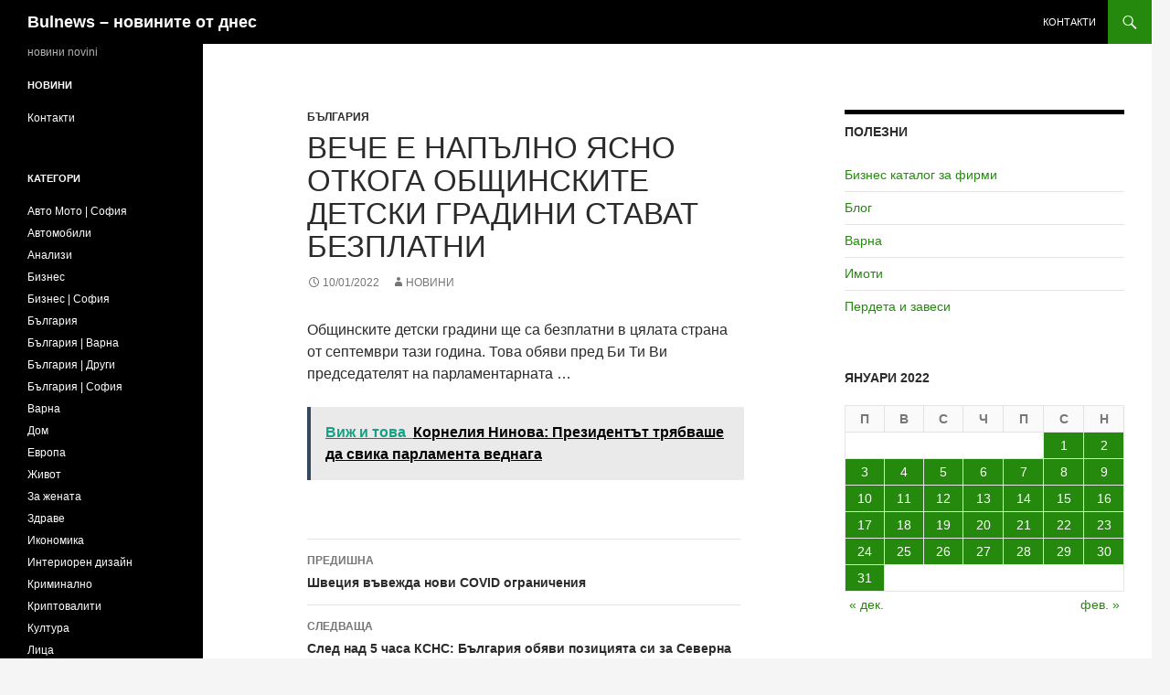

--- FILE ---
content_type: text/html; charset=UTF-8
request_url: https://www.bulnews.com/2022/01/10/31673.html
body_size: 9131
content:
<!DOCTYPE html>
<html  xmlns="http://www.w3.org/1999/xhtml" prefix="" lang="bg-BG">
<head>
<meta charset="UTF-8">
<meta name="viewport" content="width=device-width, initial-scale=1.0">
<title>Вече е напълно ясно откога общинските детски градини стават безплатни - Bulnews - новините от днес</title>
<link rel="profile" href="https://gmpg.org/xfn/11">
<link rel="pingback" href="https://www.bulnews.com/xmlrpc.php">
<!-- BEGIN Metadata added by the Add-Meta-Tags WordPress plugin -->
<meta name="description" content="Общинските детски градини ще са безплатни в цялата страна от септември тази година. Това обяви пред Би Ти Ви председателят на парламентарната ......" />
<meta name="keywords" content="българия" />
<meta property="og:site_name" content="Bulnews - новините от днес" />
<meta property="og:type" content="article" />
<meta property="og:title" content="Вече е напълно ясно откога общинските детски градини стават безплатни" />
<meta property="og:url" content="https://www.bulnews.com/2022/01/10/31673.html" />
<meta property="og:description" content="Общинските детски градини ще са безплатни в цялата страна от септември тази година. Това обяви пред Би Ти Ви председателят на парламентарната ......" />
<meta property="og:locale" content="bg_BG" />
<meta property="og:updated_time" content="2022-01-10T20:01:58+02:00" />
<meta property="article:published_time" content="2022-01-10T20:01:58+02:00" />
<meta property="article:modified_time" content="2022-01-10T20:01:58+02:00" />
<meta property="article:author" content="https://www.bulnews.com/author/admin" />
<meta property="article:publisher" content="https://www.facebook.com/bulnewscom" />
<meta property="article:section" content="България" />
<meta property="article:tag" content="българия" />
<meta name="twitter:card" content="summary" />
<meta name="twitter:title" content="Вече е напълно ясно откога общинските детски градини стават безплатни" />
<meta name="twitter:description" content="Общинските детски градини ще са безплатни в цялата страна от септември тази година. Това обяви пред Би Ти Ви председателят на парламентарната ......" />
<!-- END Metadata added by the Add-Meta-Tags WordPress plugin -->
<meta name='robots' content='index, follow, max-image-preview:large, max-snippet:-1, max-video-preview:-1' />
<!-- This site is optimized with the Yoast SEO plugin v26.6 - https://yoast.com/wordpress/plugins/seo/ -->
<link rel="canonical" href="https://www.bulnews.com/2022/01/10/31673.html" />
<meta property="og:locale" content="bg_BG" />
<meta property="og:type" content="article" />
<meta property="og:title" content="Вече е напълно ясно откога общинските детски градини стават безплатни - Bulnews - новините от днес" />
<meta property="og:description" content="Общинските детски градини ще са безплатни в цялата страна от септември тази година. Това обяви пред Би Ти Ви председателят на парламентарната ......" />
<meta property="og:url" content="https://www.bulnews.com/2022/01/10/31673.html" />
<meta property="og:site_name" content="Bulnews - новините от днес" />
<meta property="article:published_time" content="2022-01-10T18:01:58+00:00" />
<meta name="author" content="новини" />
<meta name="twitter:card" content="summary_large_image" />
<meta name="twitter:label1" content="Written by" />
<meta name="twitter:data1" content="новини" />
<script type="application/ld+json" class="yoast-schema-graph">{"@context":"https://schema.org","@graph":[{"@type":"WebPage","@id":"https://www.bulnews.com/2022/01/10/31673.html","url":"https://www.bulnews.com/2022/01/10/31673.html","name":"Вече е напълно ясно откога общинските детски градини стават безплатни - Bulnews - новините от днес","isPartOf":{"@id":"https://www.bulnews.com/#website"},"datePublished":"2022-01-10T18:01:58+00:00","author":{"@id":"https://www.bulnews.com/#/schema/person/5afdaecabbec1756371079d11f56c693"},"breadcrumb":{"@id":"https://www.bulnews.com/2022/01/10/31673.html#breadcrumb"},"inLanguage":"bg-BG","potentialAction":[{"@type":"ReadAction","target":["https://www.bulnews.com/2022/01/10/31673.html"]}]},{"@type":"BreadcrumbList","@id":"https://www.bulnews.com/2022/01/10/31673.html#breadcrumb","itemListElement":[{"@type":"ListItem","position":1,"name":"Начало","item":"https://www.bulnews.com/"},{"@type":"ListItem","position":2,"name":"Вече е напълно ясно откога общинските детски градини стават безплатни"}]},{"@type":"WebSite","@id":"https://www.bulnews.com/#website","url":"https://www.bulnews.com/","name":"Bulnews - новините от днес","description":"новини novini","potentialAction":[{"@type":"SearchAction","target":{"@type":"EntryPoint","urlTemplate":"https://www.bulnews.com/?s={search_term_string}"},"query-input":{"@type":"PropertyValueSpecification","valueRequired":true,"valueName":"search_term_string"}}],"inLanguage":"bg-BG"},{"@type":"Person","@id":"https://www.bulnews.com/#/schema/person/5afdaecabbec1756371079d11f56c693","name":"новини","image":{"@type":"ImageObject","inLanguage":"bg-BG","@id":"https://www.bulnews.com/#/schema/person/image/","url":"https://secure.gravatar.com/avatar/513aee6d07816b3e57eb227419f2f25fa02d391336dad882b459b6c836d1573b?s=96&d=mm&r=g","contentUrl":"https://secure.gravatar.com/avatar/513aee6d07816b3e57eb227419f2f25fa02d391336dad882b459b6c836d1573b?s=96&d=mm&r=g","caption":"новини"},"description":"новини","sameAs":["http://www.bulnews.com"],"url":"https://www.bulnews.com/author/admin"}]}</script>
<!-- / Yoast SEO plugin. -->
<link rel="alternate" type="application/rss+xml" title="Bulnews - новините от днес &raquo; Поток" href="https://www.bulnews.com/feed" />
<link rel="alternate" type="application/rss+xml" title="Bulnews - новините от днес &raquo; поток за коментари" href="https://www.bulnews.com/comments/feed" />
<link rel="alternate" title="oEmbed (JSON)" type="application/json+oembed" href="https://www.bulnews.com/wp-json/oembed/1.0/embed?url=https%3A%2F%2Fwww.bulnews.com%2F2022%2F01%2F10%2F31673.html" />
<link rel="alternate" title="oEmbed (XML)" type="text/xml+oembed" href="https://www.bulnews.com/wp-json/oembed/1.0/embed?url=https%3A%2F%2Fwww.bulnews.com%2F2022%2F01%2F10%2F31673.html&#038;format=xml" />
<style id='wp-img-auto-sizes-contain-inline-css'>
img:is([sizes=auto i],[sizes^="auto," i]){contain-intrinsic-size:3000px 1500px}
/*# sourceURL=wp-img-auto-sizes-contain-inline-css */
</style>
<style id='wp-block-library-inline-css'>
:root{--wp-block-synced-color:#7a00df;--wp-block-synced-color--rgb:122,0,223;--wp-bound-block-color:var(--wp-block-synced-color);--wp-editor-canvas-background:#ddd;--wp-admin-theme-color:#007cba;--wp-admin-theme-color--rgb:0,124,186;--wp-admin-theme-color-darker-10:#006ba1;--wp-admin-theme-color-darker-10--rgb:0,107,160.5;--wp-admin-theme-color-darker-20:#005a87;--wp-admin-theme-color-darker-20--rgb:0,90,135;--wp-admin-border-width-focus:2px}@media (min-resolution:192dpi){:root{--wp-admin-border-width-focus:1.5px}}.wp-element-button{cursor:pointer}:root .has-very-light-gray-background-color{background-color:#eee}:root .has-very-dark-gray-background-color{background-color:#313131}:root .has-very-light-gray-color{color:#eee}:root .has-very-dark-gray-color{color:#313131}:root .has-vivid-green-cyan-to-vivid-cyan-blue-gradient-background{background:linear-gradient(135deg,#00d084,#0693e3)}:root .has-purple-crush-gradient-background{background:linear-gradient(135deg,#34e2e4,#4721fb 50%,#ab1dfe)}:root .has-hazy-dawn-gradient-background{background:linear-gradient(135deg,#faaca8,#dad0ec)}:root .has-subdued-olive-gradient-background{background:linear-gradient(135deg,#fafae1,#67a671)}:root .has-atomic-cream-gradient-background{background:linear-gradient(135deg,#fdd79a,#004a59)}:root .has-nightshade-gradient-background{background:linear-gradient(135deg,#330968,#31cdcf)}:root .has-midnight-gradient-background{background:linear-gradient(135deg,#020381,#2874fc)}:root{--wp--preset--font-size--normal:16px;--wp--preset--font-size--huge:42px}.has-regular-font-size{font-size:1em}.has-larger-font-size{font-size:2.625em}.has-normal-font-size{font-size:var(--wp--preset--font-size--normal)}.has-huge-font-size{font-size:var(--wp--preset--font-size--huge)}.has-text-align-center{text-align:center}.has-text-align-left{text-align:left}.has-text-align-right{text-align:right}.has-fit-text{white-space:nowrap!important}#end-resizable-editor-section{display:none}.aligncenter{clear:both}.items-justified-left{justify-content:flex-start}.items-justified-center{justify-content:center}.items-justified-right{justify-content:flex-end}.items-justified-space-between{justify-content:space-between}.screen-reader-text{border:0;clip-path:inset(50%);height:1px;margin:-1px;overflow:hidden;padding:0;position:absolute;width:1px;word-wrap:normal!important}.screen-reader-text:focus{background-color:#ddd;clip-path:none;color:#444;display:block;font-size:1em;height:auto;left:5px;line-height:normal;padding:15px 23px 14px;text-decoration:none;top:5px;width:auto;z-index:100000}html :where(.has-border-color){border-style:solid}html :where([style*=border-top-color]){border-top-style:solid}html :where([style*=border-right-color]){border-right-style:solid}html :where([style*=border-bottom-color]){border-bottom-style:solid}html :where([style*=border-left-color]){border-left-style:solid}html :where([style*=border-width]){border-style:solid}html :where([style*=border-top-width]){border-top-style:solid}html :where([style*=border-right-width]){border-right-style:solid}html :where([style*=border-bottom-width]){border-bottom-style:solid}html :where([style*=border-left-width]){border-left-style:solid}html :where(img[class*=wp-image-]){height:auto;max-width:100%}:where(figure){margin:0 0 1em}html :where(.is-position-sticky){--wp-admin--admin-bar--position-offset:var(--wp-admin--admin-bar--height,0px)}@media screen and (max-width:600px){html :where(.is-position-sticky){--wp-admin--admin-bar--position-offset:0px}}
/*# sourceURL=wp-block-library-inline-css */
</style><style id='global-styles-inline-css'>
:root{--wp--preset--aspect-ratio--square: 1;--wp--preset--aspect-ratio--4-3: 4/3;--wp--preset--aspect-ratio--3-4: 3/4;--wp--preset--aspect-ratio--3-2: 3/2;--wp--preset--aspect-ratio--2-3: 2/3;--wp--preset--aspect-ratio--16-9: 16/9;--wp--preset--aspect-ratio--9-16: 9/16;--wp--preset--color--black: #000;--wp--preset--color--cyan-bluish-gray: #abb8c3;--wp--preset--color--white: #fff;--wp--preset--color--pale-pink: #f78da7;--wp--preset--color--vivid-red: #cf2e2e;--wp--preset--color--luminous-vivid-orange: #ff6900;--wp--preset--color--luminous-vivid-amber: #fcb900;--wp--preset--color--light-green-cyan: #7bdcb5;--wp--preset--color--vivid-green-cyan: #00d084;--wp--preset--color--pale-cyan-blue: #8ed1fc;--wp--preset--color--vivid-cyan-blue: #0693e3;--wp--preset--color--vivid-purple: #9b51e0;--wp--preset--color--green: #24890d;--wp--preset--color--dark-gray: #2b2b2b;--wp--preset--color--medium-gray: #767676;--wp--preset--color--light-gray: #f5f5f5;--wp--preset--gradient--vivid-cyan-blue-to-vivid-purple: linear-gradient(135deg,rgb(6,147,227) 0%,rgb(155,81,224) 100%);--wp--preset--gradient--light-green-cyan-to-vivid-green-cyan: linear-gradient(135deg,rgb(122,220,180) 0%,rgb(0,208,130) 100%);--wp--preset--gradient--luminous-vivid-amber-to-luminous-vivid-orange: linear-gradient(135deg,rgb(252,185,0) 0%,rgb(255,105,0) 100%);--wp--preset--gradient--luminous-vivid-orange-to-vivid-red: linear-gradient(135deg,rgb(255,105,0) 0%,rgb(207,46,46) 100%);--wp--preset--gradient--very-light-gray-to-cyan-bluish-gray: linear-gradient(135deg,rgb(238,238,238) 0%,rgb(169,184,195) 100%);--wp--preset--gradient--cool-to-warm-spectrum: linear-gradient(135deg,rgb(74,234,220) 0%,rgb(151,120,209) 20%,rgb(207,42,186) 40%,rgb(238,44,130) 60%,rgb(251,105,98) 80%,rgb(254,248,76) 100%);--wp--preset--gradient--blush-light-purple: linear-gradient(135deg,rgb(255,206,236) 0%,rgb(152,150,240) 100%);--wp--preset--gradient--blush-bordeaux: linear-gradient(135deg,rgb(254,205,165) 0%,rgb(254,45,45) 50%,rgb(107,0,62) 100%);--wp--preset--gradient--luminous-dusk: linear-gradient(135deg,rgb(255,203,112) 0%,rgb(199,81,192) 50%,rgb(65,88,208) 100%);--wp--preset--gradient--pale-ocean: linear-gradient(135deg,rgb(255,245,203) 0%,rgb(182,227,212) 50%,rgb(51,167,181) 100%);--wp--preset--gradient--electric-grass: linear-gradient(135deg,rgb(202,248,128) 0%,rgb(113,206,126) 100%);--wp--preset--gradient--midnight: linear-gradient(135deg,rgb(2,3,129) 0%,rgb(40,116,252) 100%);--wp--preset--font-size--small: 13px;--wp--preset--font-size--medium: 20px;--wp--preset--font-size--large: 36px;--wp--preset--font-size--x-large: 42px;--wp--preset--spacing--20: 0.44rem;--wp--preset--spacing--30: 0.67rem;--wp--preset--spacing--40: 1rem;--wp--preset--spacing--50: 1.5rem;--wp--preset--spacing--60: 2.25rem;--wp--preset--spacing--70: 3.38rem;--wp--preset--spacing--80: 5.06rem;--wp--preset--shadow--natural: 6px 6px 9px rgba(0, 0, 0, 0.2);--wp--preset--shadow--deep: 12px 12px 50px rgba(0, 0, 0, 0.4);--wp--preset--shadow--sharp: 6px 6px 0px rgba(0, 0, 0, 0.2);--wp--preset--shadow--outlined: 6px 6px 0px -3px rgb(255, 255, 255), 6px 6px rgb(0, 0, 0);--wp--preset--shadow--crisp: 6px 6px 0px rgb(0, 0, 0);}:where(.is-layout-flex){gap: 0.5em;}:where(.is-layout-grid){gap: 0.5em;}body .is-layout-flex{display: flex;}.is-layout-flex{flex-wrap: wrap;align-items: center;}.is-layout-flex > :is(*, div){margin: 0;}body .is-layout-grid{display: grid;}.is-layout-grid > :is(*, div){margin: 0;}:where(.wp-block-columns.is-layout-flex){gap: 2em;}:where(.wp-block-columns.is-layout-grid){gap: 2em;}:where(.wp-block-post-template.is-layout-flex){gap: 1.25em;}:where(.wp-block-post-template.is-layout-grid){gap: 1.25em;}.has-black-color{color: var(--wp--preset--color--black) !important;}.has-cyan-bluish-gray-color{color: var(--wp--preset--color--cyan-bluish-gray) !important;}.has-white-color{color: var(--wp--preset--color--white) !important;}.has-pale-pink-color{color: var(--wp--preset--color--pale-pink) !important;}.has-vivid-red-color{color: var(--wp--preset--color--vivid-red) !important;}.has-luminous-vivid-orange-color{color: var(--wp--preset--color--luminous-vivid-orange) !important;}.has-luminous-vivid-amber-color{color: var(--wp--preset--color--luminous-vivid-amber) !important;}.has-light-green-cyan-color{color: var(--wp--preset--color--light-green-cyan) !important;}.has-vivid-green-cyan-color{color: var(--wp--preset--color--vivid-green-cyan) !important;}.has-pale-cyan-blue-color{color: var(--wp--preset--color--pale-cyan-blue) !important;}.has-vivid-cyan-blue-color{color: var(--wp--preset--color--vivid-cyan-blue) !important;}.has-vivid-purple-color{color: var(--wp--preset--color--vivid-purple) !important;}.has-black-background-color{background-color: var(--wp--preset--color--black) !important;}.has-cyan-bluish-gray-background-color{background-color: var(--wp--preset--color--cyan-bluish-gray) !important;}.has-white-background-color{background-color: var(--wp--preset--color--white) !important;}.has-pale-pink-background-color{background-color: var(--wp--preset--color--pale-pink) !important;}.has-vivid-red-background-color{background-color: var(--wp--preset--color--vivid-red) !important;}.has-luminous-vivid-orange-background-color{background-color: var(--wp--preset--color--luminous-vivid-orange) !important;}.has-luminous-vivid-amber-background-color{background-color: var(--wp--preset--color--luminous-vivid-amber) !important;}.has-light-green-cyan-background-color{background-color: var(--wp--preset--color--light-green-cyan) !important;}.has-vivid-green-cyan-background-color{background-color: var(--wp--preset--color--vivid-green-cyan) !important;}.has-pale-cyan-blue-background-color{background-color: var(--wp--preset--color--pale-cyan-blue) !important;}.has-vivid-cyan-blue-background-color{background-color: var(--wp--preset--color--vivid-cyan-blue) !important;}.has-vivid-purple-background-color{background-color: var(--wp--preset--color--vivid-purple) !important;}.has-black-border-color{border-color: var(--wp--preset--color--black) !important;}.has-cyan-bluish-gray-border-color{border-color: var(--wp--preset--color--cyan-bluish-gray) !important;}.has-white-border-color{border-color: var(--wp--preset--color--white) !important;}.has-pale-pink-border-color{border-color: var(--wp--preset--color--pale-pink) !important;}.has-vivid-red-border-color{border-color: var(--wp--preset--color--vivid-red) !important;}.has-luminous-vivid-orange-border-color{border-color: var(--wp--preset--color--luminous-vivid-orange) !important;}.has-luminous-vivid-amber-border-color{border-color: var(--wp--preset--color--luminous-vivid-amber) !important;}.has-light-green-cyan-border-color{border-color: var(--wp--preset--color--light-green-cyan) !important;}.has-vivid-green-cyan-border-color{border-color: var(--wp--preset--color--vivid-green-cyan) !important;}.has-pale-cyan-blue-border-color{border-color: var(--wp--preset--color--pale-cyan-blue) !important;}.has-vivid-cyan-blue-border-color{border-color: var(--wp--preset--color--vivid-cyan-blue) !important;}.has-vivid-purple-border-color{border-color: var(--wp--preset--color--vivid-purple) !important;}.has-vivid-cyan-blue-to-vivid-purple-gradient-background{background: var(--wp--preset--gradient--vivid-cyan-blue-to-vivid-purple) !important;}.has-light-green-cyan-to-vivid-green-cyan-gradient-background{background: var(--wp--preset--gradient--light-green-cyan-to-vivid-green-cyan) !important;}.has-luminous-vivid-amber-to-luminous-vivid-orange-gradient-background{background: var(--wp--preset--gradient--luminous-vivid-amber-to-luminous-vivid-orange) !important;}.has-luminous-vivid-orange-to-vivid-red-gradient-background{background: var(--wp--preset--gradient--luminous-vivid-orange-to-vivid-red) !important;}.has-very-light-gray-to-cyan-bluish-gray-gradient-background{background: var(--wp--preset--gradient--very-light-gray-to-cyan-bluish-gray) !important;}.has-cool-to-warm-spectrum-gradient-background{background: var(--wp--preset--gradient--cool-to-warm-spectrum) !important;}.has-blush-light-purple-gradient-background{background: var(--wp--preset--gradient--blush-light-purple) !important;}.has-blush-bordeaux-gradient-background{background: var(--wp--preset--gradient--blush-bordeaux) !important;}.has-luminous-dusk-gradient-background{background: var(--wp--preset--gradient--luminous-dusk) !important;}.has-pale-ocean-gradient-background{background: var(--wp--preset--gradient--pale-ocean) !important;}.has-electric-grass-gradient-background{background: var(--wp--preset--gradient--electric-grass) !important;}.has-midnight-gradient-background{background: var(--wp--preset--gradient--midnight) !important;}.has-small-font-size{font-size: var(--wp--preset--font-size--small) !important;}.has-medium-font-size{font-size: var(--wp--preset--font-size--medium) !important;}.has-large-font-size{font-size: var(--wp--preset--font-size--large) !important;}.has-x-large-font-size{font-size: var(--wp--preset--font-size--x-large) !important;}
/*# sourceURL=global-styles-inline-css */
</style>
<style id='classic-theme-styles-inline-css'>
/*! This file is auto-generated */
.wp-block-button__link{color:#fff;background-color:#32373c;border-radius:9999px;box-shadow:none;text-decoration:none;padding:calc(.667em + 2px) calc(1.333em + 2px);font-size:1.125em}.wp-block-file__button{background:#32373c;color:#fff;text-decoration:none}
/*# sourceURL=/wp-includes/css/classic-themes.min.css */
</style>
<!-- <link rel='stylesheet' id='genericons-css' href='https://www.bulnews.com/wp-content/themes/twentyfourteen/genericons/genericons.css?ver=20251101' media='all' /> -->
<!-- <link rel='stylesheet' id='twentyfourteen-style-css' href='https://www.bulnews.com/wp-content/themes/twentyfourteen/style.css?ver=20251202' media='all' /> -->
<!-- <link rel='stylesheet' id='twentyfourteen-block-style-css' href='https://www.bulnews.com/wp-content/themes/twentyfourteen/css/blocks.css?ver=20250715' media='all' /> -->
<link rel="stylesheet" type="text/css" href="//www.bulnews.com/wp-content/cache/wpfc-minified/mn9w00hc/hq8bh.css" media="all"/>
<script src='//www.bulnews.com/wp-content/cache/wpfc-minified/ldemehy4/hq8bh.js' type="7f6ced25bcebe27c7aeba68c-text/javascript"></script>
<!-- <script src="https://www.bulnews.com/wp-includes/js/jquery/jquery.min.js?ver=3.7.1" id="jquery-core-js"></script> -->
<!-- <script src="https://www.bulnews.com/wp-includes/js/jquery/jquery-migrate.min.js?ver=3.4.1" id="jquery-migrate-js"></script> -->
<!-- <script src="https://www.bulnews.com/wp-content/themes/twentyfourteen/js/functions.js?ver=20250729" id="twentyfourteen-script-js" defer data-wp-strategy="defer"></script> -->
<link rel="https://api.w.org/" href="https://www.bulnews.com/wp-json/" /><link rel="alternate" title="JSON" type="application/json" href="https://www.bulnews.com/wp-json/wp/v2/posts/31673" /><link rel="EditURI" type="application/rsd+xml" title="RSD" href="https://www.bulnews.com/xmlrpc.php?rsd" />
<meta name="generator" content="WordPress 6.9" />
<link rel='shortlink' href='https://www.bulnews.com/?p=31673' />
<script type="7f6ced25bcebe27c7aeba68c-text/javascript">
var _paq = window._paq = window._paq || [];
/* tracker methods like "setCustomDimension" should be called before "trackPageView" */
_paq.push(['trackPageView']);
_paq.push(['enableLinkTracking']);
(function() {
var u="https://stats.83x.net/";
_paq.push(['setTrackerUrl', u+'matomo.php']);
_paq.push(['setSiteId', '2']);
var d=document, g=d.createElement('script'), s=d.getElementsByTagName('script')[0];
g.async=true; g.src=u+'matomo.js'; s.parentNode.insertBefore(g,s);
})();
</script>
</head>
<body class="wp-singular post-template-default single single-post postid-31673 single-format-standard wp-embed-responsive wp-theme-twentyfourteen group-blog masthead-fixed singular">
<a class="screen-reader-text skip-link" href="#content">
Към съдържанието</a>
<div id="page" class="hfeed site">
<header id="masthead" class="site-header">
<div class="header-main">
<h1 class="site-title"><a href="https://www.bulnews.com/" rel="home" >Bulnews &#8211; новините от днес</a></h1>
<div class="search-toggle">
<a href="#search-container" class="screen-reader-text" aria-expanded="false" aria-controls="search-container">
Търсене				</a>
</div>
<nav id="primary-navigation" class="site-navigation primary-navigation">
<button class="menu-toggle">Главно меню</button>
<div id="primary-menu" class="nav-menu"><ul>
<li class="page_item page-item-237831"><a href="https://www.bulnews.com/kontakti">Контакти</a></li>
</ul></div>
</nav>
</div>
<div id="search-container" class="search-box-wrapper hide">
<div class="search-box">
<form role="search" method="get" class="search-form" action="https://www.bulnews.com/">
<label>
<span class="screen-reader-text">Търсене за:</span>
<input type="search" class="search-field" placeholder="Търсене &hellip;" value="" name="s" />
</label>
<input type="submit" class="search-submit" value="Търсене" />
</form>			</div>
</div>
</header><!-- #masthead -->
<div id="main" class="site-main">
<div id="primary" class="content-area">
<div id="content" class="site-content" role="main">
<article id="post-31673" class="post-31673 post type-post status-publish format-standard hentry category-bulgaria">
<header class="entry-header">
<div class="entry-meta">
<span class="cat-links"><a href="https://www.bulnews.com/novini/bulgaria" rel="category tag">България</a></span>
</div>
<h1 class="entry-title">Вече е напълно ясно откога общинските детски градини стават безплатни</h1>
<div class="entry-meta">
<span class="entry-date"><a href="https://www.bulnews.com/2022/01/10/31673.html" rel="bookmark"><time class="entry-date" datetime="2022-01-10T20:01:58+02:00">10/01/2022</time></a></span> <span class="byline"><span class="author vcard"><a class="url fn n" href="https://www.bulnews.com/author/admin" rel="author">новини</a></span></span>		</div><!-- .entry-meta -->
</header><!-- .entry-header -->
<div class="entry-content">
<p>Общинските детски градини ще са безплатни в цялата страна от септември тази година. Това обяви пред Би Ти Ви председателят на парламентарната &#8230;</p>
<div style="clear:both; margin-top:0em; margin-bottom:1em;"><a href="https://www.bulnews.com/2022/10/11/127854.html" target="_blank" rel="dofollow" class="ubbb61813dedb1c6f01102574d56955f6"><!-- INLINE RELATED POSTS 1/3 //--><style> .ubbb61813dedb1c6f01102574d56955f6 { padding:0px; margin: 0; padding-top:1em!important; padding-bottom:1em!important; width:100%; display: block; font-weight:bold; background-color:#eaeaea; border:0!important; border-left:4px solid #34495E!important; text-decoration:none; } .ubbb61813dedb1c6f01102574d56955f6:active, .ubbb61813dedb1c6f01102574d56955f6:hover { opacity: 1; transition: opacity 250ms; webkit-transition: opacity 250ms; text-decoration:none; } .ubbb61813dedb1c6f01102574d56955f6 { transition: background-color 250ms; webkit-transition: background-color 250ms; opacity: 1; transition: opacity 250ms; webkit-transition: opacity 250ms; } .ubbb61813dedb1c6f01102574d56955f6 .ctaText { font-weight:bold; color:#16A085; text-decoration:none; font-size: 16px; } .ubbb61813dedb1c6f01102574d56955f6 .postTitle { color:#000000; text-decoration: underline!important; font-size: 16px; } .ubbb61813dedb1c6f01102574d56955f6:hover .postTitle { text-decoration: underline!important; } </style><div style="padding-left:1em; padding-right:1em;"><span class="ctaText">Виж и това</span>&nbsp; <span class="postTitle">Корнелия Нинова: Президентът трябваше да свика парламента веднага</span></div></a></div>	</div><!-- .entry-content -->
</article><!-- #post-31673 -->
<nav class="navigation post-navigation">
<h1 class="screen-reader-text">
Навигация в публикациите		</h1>
<div class="nav-links">
<a href="https://www.bulnews.com/2022/01/10/31675.html" rel="prev"><span class="meta-nav">Предишна</span>Швеция въвежда нови COVID ограничения</a><a href="https://www.bulnews.com/2022/01/10/31697.html" rel="next"><span class="meta-nav">Следваща</span>След над 5 часа КСНС: България обяви позицията си за Северна Македония</a>			</div><!-- .nav-links -->
</nav><!-- .navigation -->
</div><!-- #content -->
</div><!-- #primary -->
<div id="content-sidebar" class="content-sidebar widget-area" role="complementary">
<aside id="linkcat-80" class="widget widget_links"><h1 class="widget-title">Полезни</h1>
<ul class='xoxo blogroll'>
<li><a href="https://favzz.com" title="Онлайн бизнес каталог на български фирми" target="_blank">Бизнес каталог за фирми</a></li>
<li><a href="https://blog.83x.net" target="_blank">Блог</a></li>
<li><a href="https://varna.biz" target="_blank">Варна</a></li>
<li><a href="https://apartamenti.com" title="Имоти в България" target="_blank">Имоти</a></li>
<li><a href="https://пердета.com" title="Готови пердета и завеси" target="_blank">Пердета и завеси</a></li>
</ul>
</aside>
<aside id="calendar-4" class="widget widget_calendar"><div id="calendar_wrap" class="calendar_wrap"><table id="wp-calendar" class="wp-calendar-table">
<caption>януари 2022</caption>
<thead>
<tr>
<th scope="col" aria-label="понеделник">П</th>
<th scope="col" aria-label="вторник">В</th>
<th scope="col" aria-label="сряда">С</th>
<th scope="col" aria-label="четвъртък">Ч</th>
<th scope="col" aria-label="петък">П</th>
<th scope="col" aria-label="събота">С</th>
<th scope="col" aria-label="неделя">Н</th>
</tr>
</thead>
<tbody>
<tr>
<td colspan="5" class="pad">&nbsp;</td><td><a href="https://www.bulnews.com/2022/01/01" aria-label="Публикации от 01.01.2022">1</a></td><td><a href="https://www.bulnews.com/2022/01/02" aria-label="Публикации от 02.01.2022">2</a></td>
</tr>
<tr>
<td><a href="https://www.bulnews.com/2022/01/03" aria-label="Публикации от 03.01.2022">3</a></td><td><a href="https://www.bulnews.com/2022/01/04" aria-label="Публикации от 04.01.2022">4</a></td><td><a href="https://www.bulnews.com/2022/01/05" aria-label="Публикации от 05.01.2022">5</a></td><td><a href="https://www.bulnews.com/2022/01/06" aria-label="Публикации от 06.01.2022">6</a></td><td><a href="https://www.bulnews.com/2022/01/07" aria-label="Публикации от 07.01.2022">7</a></td><td><a href="https://www.bulnews.com/2022/01/08" aria-label="Публикации от 08.01.2022">8</a></td><td><a href="https://www.bulnews.com/2022/01/09" aria-label="Публикации от 09.01.2022">9</a></td>
</tr>
<tr>
<td><a href="https://www.bulnews.com/2022/01/10" aria-label="Публикации от 10.01.2022">10</a></td><td><a href="https://www.bulnews.com/2022/01/11" aria-label="Публикации от 11.01.2022">11</a></td><td><a href="https://www.bulnews.com/2022/01/12" aria-label="Публикации от 12.01.2022">12</a></td><td><a href="https://www.bulnews.com/2022/01/13" aria-label="Публикации от 13.01.2022">13</a></td><td><a href="https://www.bulnews.com/2022/01/14" aria-label="Публикации от 14.01.2022">14</a></td><td><a href="https://www.bulnews.com/2022/01/15" aria-label="Публикации от 15.01.2022">15</a></td><td><a href="https://www.bulnews.com/2022/01/16" aria-label="Публикации от 16.01.2022">16</a></td>
</tr>
<tr>
<td><a href="https://www.bulnews.com/2022/01/17" aria-label="Публикации от 17.01.2022">17</a></td><td><a href="https://www.bulnews.com/2022/01/18" aria-label="Публикации от 18.01.2022">18</a></td><td><a href="https://www.bulnews.com/2022/01/19" aria-label="Публикации от 19.01.2022">19</a></td><td><a href="https://www.bulnews.com/2022/01/20" aria-label="Публикации от 20.01.2022">20</a></td><td><a href="https://www.bulnews.com/2022/01/21" aria-label="Публикации от 21.01.2022">21</a></td><td><a href="https://www.bulnews.com/2022/01/22" aria-label="Публикации от 22.01.2022">22</a></td><td><a href="https://www.bulnews.com/2022/01/23" aria-label="Публикации от 23.01.2022">23</a></td>
</tr>
<tr>
<td><a href="https://www.bulnews.com/2022/01/24" aria-label="Публикации от 24.01.2022">24</a></td><td><a href="https://www.bulnews.com/2022/01/25" aria-label="Публикации от 25.01.2022">25</a></td><td><a href="https://www.bulnews.com/2022/01/26" aria-label="Публикации от 26.01.2022">26</a></td><td><a href="https://www.bulnews.com/2022/01/27" aria-label="Публикации от 27.01.2022">27</a></td><td><a href="https://www.bulnews.com/2022/01/28" aria-label="Публикации от 28.01.2022">28</a></td><td><a href="https://www.bulnews.com/2022/01/29" aria-label="Публикации от 29.01.2022">29</a></td><td><a href="https://www.bulnews.com/2022/01/30" aria-label="Публикации от 30.01.2022">30</a></td>
</tr>
<tr>
<td><a href="https://www.bulnews.com/2022/01/31" aria-label="Публикации от 31.01.2022">31</a></td>
<td class="pad" colspan="6">&nbsp;</td>
</tr>
</tbody>
</table><nav aria-label="Предишен и следващ месец" class="wp-calendar-nav">
<span class="wp-calendar-nav-prev"><a href="https://www.bulnews.com/2021/12">&laquo; дек.</a></span>
<span class="pad">&nbsp;</span>
<span class="wp-calendar-nav-next"><a href="https://www.bulnews.com/2022/02">фев. &raquo;</a></span>
</nav></div></aside><aside id="text-4" class="widget widget_text">			<div class="textwidget"></div>
</aside></div><!-- #content-sidebar -->
<div id="secondary">
<h2 class="site-description">новини novini</h2>
<div id="primary-sidebar" class="primary-sidebar widget-area" role="complementary">
<aside id="pages-3" class="widget widget_pages"><h1 class="widget-title">Новини</h1><nav aria-label="Новини">
<ul>
<li class="page_item page-item-237831"><a href="https://www.bulnews.com/kontakti">Контакти</a></li>
</ul>
</nav></aside><aside id="categories-3" class="widget widget_categories"><h1 class="widget-title">Категори</h1><nav aria-label="Категори">
<ul>
<li class="cat-item cat-item-72"><a href="https://www.bulnews.com/novini/%d0%b0%d0%b2%d1%82%d0%be-%d0%bc%d0%be%d1%82%d0%be-%d1%81%d0%be%d1%84%d0%b8%d1%8f">Авто Мото | София</a>
</li>
<li class="cat-item cat-item-38"><a href="https://www.bulnews.com/novini/%d0%b0%d0%b2%d1%82%d0%be%d0%bc%d0%be%d0%b1%d0%b8%d0%bb%d0%b8">Автомобили</a>
</li>
<li class="cat-item cat-item-35"><a href="https://www.bulnews.com/novini/%d0%b0%d0%bd%d0%b0%d0%bb%d0%b8%d0%b7%d0%b8">Анализи</a>
</li>
<li class="cat-item cat-item-6"><a href="https://www.bulnews.com/novini/biznes">Бизнес</a>
</li>
<li class="cat-item cat-item-68"><a href="https://www.bulnews.com/novini/%d0%b1%d0%b8%d0%b7%d0%bd%d0%b5%d1%81-%d1%81%d0%be%d1%84%d0%b8%d1%8f">Бизнес | София</a>
</li>
<li class="cat-item cat-item-2"><a href="https://www.bulnews.com/novini/bulgaria">България</a>
</li>
<li class="cat-item cat-item-58"><a href="https://www.bulnews.com/novini/%d0%b1%d1%8a%d0%bb%d0%b3%d0%b0%d1%80%d0%b8%d1%8f-%d0%b2%d0%b0%d1%80%d0%bd%d0%b0">България | Варна</a>
</li>
<li class="cat-item cat-item-50"><a href="https://www.bulnews.com/novini/%d0%b1%d1%8a%d0%bb%d0%b3%d0%b0%d1%80%d0%b8%d1%8f-%d0%b4%d1%80%d1%83%d0%b3%d0%b8">България | Други</a>
</li>
<li class="cat-item cat-item-49"><a href="https://www.bulnews.com/novini/%d0%b1%d1%8a%d0%bb%d0%b3%d0%b0%d1%80%d0%b8%d1%8f-%d1%81%d0%be%d1%84%d0%b8%d1%8f">България | София</a>
</li>
<li class="cat-item cat-item-41"><a href="https://www.bulnews.com/novini/%d0%b2%d0%b0%d1%80%d0%bd%d0%b0">Варна</a>
</li>
<li class="cat-item cat-item-294"><a href="https://www.bulnews.com/novini/dom">Дом</a>
</li>
<li class="cat-item cat-item-42"><a href="https://www.bulnews.com/novini/%d0%b5%d0%b2%d1%80%d0%be%d0%bf%d0%b0">Европа</a>
</li>
<li class="cat-item cat-item-34"><a href="https://www.bulnews.com/novini/%d0%b6%d0%b8%d0%b2%d0%be%d1%82">Живот</a>
</li>
<li class="cat-item cat-item-409"><a href="https://www.bulnews.com/novini/za-jhenata">За жената</a>
</li>
<li class="cat-item cat-item-7"><a href="https://www.bulnews.com/novini/zdrave">Здраве</a>
</li>
<li class="cat-item cat-item-4"><a href="https://www.bulnews.com/novini/bulgaria/ikonomika">Икономика</a>
</li>
<li class="cat-item cat-item-265"><a href="https://www.bulnews.com/novini/interioren-dizain">Интериорен дизайн</a>
</li>
<li class="cat-item cat-item-8"><a href="https://www.bulnews.com/novini/bulgaria/kriminalno">Криминално</a>
</li>
<li class="cat-item cat-item-561"><a href="https://www.bulnews.com/novini/kriptovaliti">Криптовалити</a>
</li>
<li class="cat-item cat-item-39"><a href="https://www.bulnews.com/novini/%d0%ba%d1%83%d0%bb%d1%82%d1%83%d1%80%d0%b0">Култура</a>
</li>
<li class="cat-item cat-item-46"><a href="https://www.bulnews.com/novini/%d0%bb%d0%b8%d1%86%d0%b0">Лица</a>
</li>
<li class="cat-item cat-item-45"><a href="https://www.bulnews.com/novini/%d0%bb%d1%8e%d0%b1%d0%be%d0%bf%d0%b8%d1%82%d0%bd%d0%be">Любопитно</a>
</li>
<li class="cat-item cat-item-43"><a href="https://www.bulnews.com/novini/%d0%bc%d0%b5%d0%b6%d0%b4%d1%83%d0%bd%d0%b0%d1%80%d0%be%d0%b4%d0%bd%d0%b8">Международни</a>
</li>
<li class="cat-item cat-item-53"><a href="https://www.bulnews.com/novini/%d0%be%d0%b6%d0%b8%d0%b2%d0%bb%d0%b5%d0%bd%d0%b8%d0%b5-%d0%b4%d1%80%d1%83%d0%b3%d0%b8">Оживление | Други</a>
</li>
<li class="cat-item cat-item-3"><a href="https://www.bulnews.com/novini/bulgaria/politika">Политика</a>
</li>
<li class="cat-item cat-item-553"><a href="https://www.bulnews.com/novini/prognoza-za-vreme">Прогноза за време</a>
</li>
<li class="cat-item cat-item-48"><a href="https://www.bulnews.com/novini/%d1%80%d0%b5%d0%b3%d0%b8%d0%be%d0%bd%d0%b0%d0%bb%d0%bd%d0%b8">Регионални</a>
</li>
<li class="cat-item cat-item-57"><a href="https://www.bulnews.com/novini/%d1%80%d0%b5%d0%b3%d0%b8%d0%be%d0%bd%d0%b0%d0%bb%d0%bd%d0%b8-%d0%b2%d0%b0%d1%80%d0%bd%d0%b0">Регионални | Варна</a>
</li>
<li class="cat-item cat-item-297"><a href="https://www.bulnews.com/novini/retsepti">Рецепти</a>
</li>
<li class="cat-item cat-item-5"><a href="https://www.bulnews.com/novini/sviat">Свят</a>
</li>
<li class="cat-item cat-item-51"><a href="https://www.bulnews.com/novini/%d1%81%d0%b2%d1%8f%d1%82-%d0%b4%d1%80%d1%83%d0%b3%d0%b8">Свят | Други</a>
</li>
<li class="cat-item cat-item-10"><a href="https://www.bulnews.com/novini/sport">Спорт</a>
</li>
<li class="cat-item cat-item-52"><a href="https://www.bulnews.com/novini/%d1%81%d0%bf%d0%be%d1%80%d1%82-%d0%b4%d1%80%d1%83%d0%b3%d0%b8">Спорт | Други</a>
</li>
<li class="cat-item cat-item-40"><a href="https://www.bulnews.com/novini/%d1%81%d0%bf%d0%be%d1%80%d1%82%d0%bd%d0%b8">Спортни</a>
</li>
<li class="cat-item cat-item-228"><a href="https://www.bulnews.com/novini/tehnologiya">Технология</a>
</li>
<li class="cat-item cat-item-276"><a href="https://www.bulnews.com/novini/turizam">Туризъм</a>
</li>
<li class="cat-item cat-item-31"><a href="https://www.bulnews.com/novini/%d1%84%d1%83%d1%82%d0%b1%d0%be%d0%bb-%d1%81%d0%b2%d1%8f%d1%82">Футбол Свят</a>
</li>
<li class="cat-item cat-item-582"><a href="https://www.bulnews.com/novini/tsvetya">Цветя</a>
</li>
</ul>
</nav></aside>	</div><!-- #primary-sidebar -->
</div><!-- #secondary -->

</div><!-- #main -->
<footer id="colophon" class="site-footer">
<div class="site-info">
<a href="https://wordpress.org/" class="imprint">
Задвижвано с гордост от  WordPress				</a>
</div><!-- .site-info -->
</footer><!-- #colophon -->
</div><!-- #page -->
<script type="speculationrules">
{"prefetch":[{"source":"document","where":{"and":[{"href_matches":"/*"},{"not":{"href_matches":["/wp-*.php","/wp-admin/*","/wp-content/uploads/*","/wp-content/*","/wp-content/plugins/*","/wp-content/themes/twentyfourteen/*","/*\\?(.+)"]}},{"not":{"selector_matches":"a[rel~=\"nofollow\"]"}},{"not":{"selector_matches":".no-prefetch, .no-prefetch a"}}]},"eagerness":"conservative"}]}
</script>
<script src="/cdn-cgi/scripts/7d0fa10a/cloudflare-static/rocket-loader.min.js" data-cf-settings="7f6ced25bcebe27c7aeba68c-|49" defer></script><script defer src="https://static.cloudflareinsights.com/beacon.min.js/vcd15cbe7772f49c399c6a5babf22c1241717689176015" integrity="sha512-ZpsOmlRQV6y907TI0dKBHq9Md29nnaEIPlkf84rnaERnq6zvWvPUqr2ft8M1aS28oN72PdrCzSjY4U6VaAw1EQ==" data-cf-beacon='{"version":"2024.11.0","token":"01fb8a53ece74d63bb4fb456fcc092ec","r":1,"server_timing":{"name":{"cfCacheStatus":true,"cfEdge":true,"cfExtPri":true,"cfL4":true,"cfOrigin":true,"cfSpeedBrain":true},"location_startswith":null}}' crossorigin="anonymous"></script>
</body>
</html><!-- WP Fastest Cache file was created in 0.739 seconds, on 19/01/2026 @ 16:42 --><!-- need to refresh to see cached version -->